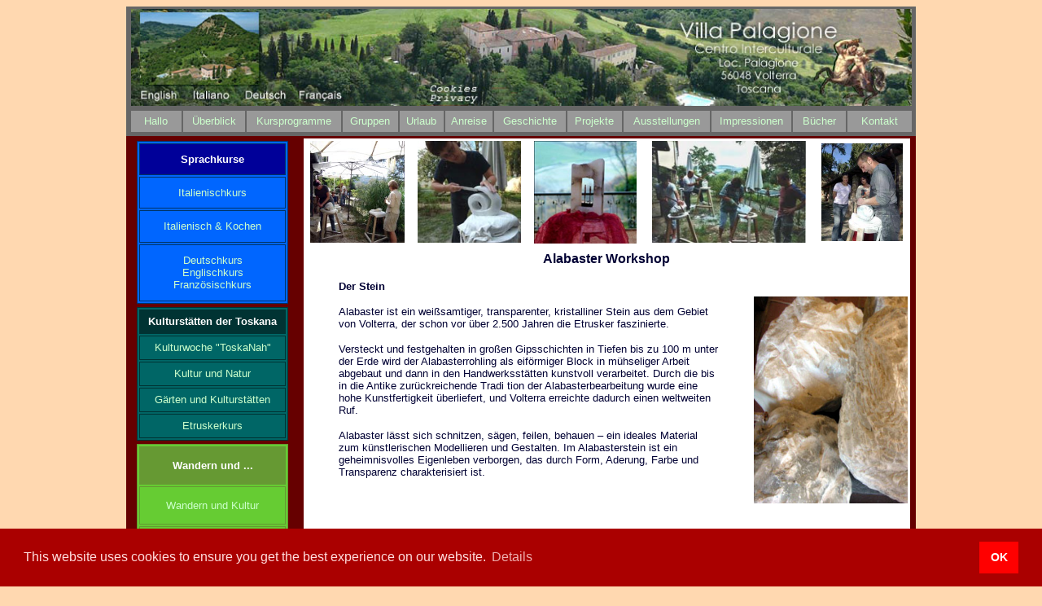

--- FILE ---
content_type: text/html
request_url: http://www.villa-palagione.org/d/programm/Alabaster-Workshop_Bildhauerkurs-in-Volterra_Toskana.htm
body_size: 4603
content:
<html><!-- #BeginTemplate "/Templates/Deutsch-Kurse.dwt" -->
<head>
<!-- #BeginEditable "doctitle" --> 
<title>Alabaster Workshop f&uuml;r Anf&auml;nger und Fortgeschrittene in Volterra. Aktivurlaub f&uuml;r Kinder und Erwachsene. Bildhauerkurs mit  Alabaser. Bearbeitung des Alabastersteins nach traditionellen Handwerktechniken und mit typischen Wekzeugen: Scuffina, Scalpello, Raspa...</title>
<!-- #EndEditable --> 
<meta http-equiv="Content-Type" content="text/html; charset=iso-8859-1">
<style>
         a:link {
color:#CCFFCC;
         text-decoration: none;
         }
 a:visited {
         color:#CCFFCC;
text-decoration: none;
         }

         a:hover {
         color: #333333;
         text-decoration: overline;
         background-color: #99CC33;
         }

                  
      </style>
<link rel="stylesheet" type="text/css" href="//cdnjs.cloudflare.com/ajax/libs/cookieconsent2/3.1.0/cookieconsent.min.css" />
<script src="//cdnjs.cloudflare.com/ajax/libs/cookieconsent2/3.1.0/cookieconsent.min.js"></script>
<script>
window.addEventListener("load", function(){
window.cookieconsent.initialise({
  "palette": {
    "popup": {
      "background": "#aa0000",
      "text": "#ffdddd"
    },
    "button": {
      "background": "#ff0000"
    }
  },
  "content": {
    "dismiss": "OK",
    "link": "Details",
    "href": "http://www.villa-palagione.org/japanisch/japanindex1.htm"
  }
})});
</script>

</head>

<body bgcolor="#FFD8B0" onLoad="" topmargin="-1">
<table width="970" bgcolor="#666666" align="center">
  <tr> 
    <td> 
      <div align="center"><img src="http://villa-palagione.org/Villa-Palagione.jpg" width="959" height="119" usemap="#MapMap" border="0" align="middle"><map name="MapMap"><area shape="rect" coords="0,96,50,114" href="http://www.villa-palagione.org/english/englindex.htm" alt="english" title="english" target="_self"><area shape="rect" coords="63,96,115,114" href="http://www.villa-palagione.org/Italiano/benvenuti.htm" alt="italiano" title="italiano" target="_self"><area shape="rect" coords="126,95,187,113" href="http://www.villa-palagione.org/vip_deutsch.htm" alt="Deutsch" title="Deutsch" target="_self"><area shape="rect" coords="196,96,253,113" href="http://www.villa-palagione.org/francais/Index_FR.htm" alt="francais" title="francais" target="_self"><area shape="rect" coords="357,94,452,110" href="http://www.villa-palagione.org/japanisch/japanindex1.htm" target="_self"></map></div>
    </td>
  </tr>
  <tr> 
    <td height="2"> 
      <table width="963" vspace="1" align="center" height="24">
        <tr bordercolor="#000000" bgcolor="#0099FF"> 
          <td width="64" height="26" bordercolor="#0099FF" bgcolor="#999999"> 
            <div align="center"><font size="2" face="Verdana, Arial, Helvetica, sans-serif" color="#FFFFFF"><a href="http://www.villa-palagione.org/vip_deutsch.htm" target="_self">H<test>allo</a></font></div>
          </td>
          <td width="75" height="26" bgcolor="#999999"> 
            <div align="center"><font size="2" color="#FFFFFF" face="Verdana, Arial, Helvetica, sans-serif"><a href="http://www.villa-palagione.org/d/villa/villa.htm" target="_self">&Uuml;berblick</a></font></div>
          </td>
          <td width="115" height="26" bgcolor="#999999"> 
            <div align="center"><font size="2" color="#FFFFFF" face="Verdana, Arial, Helvetica, sans-serif"><a href="/d/programm/Sprachkurs_Italienischkurs_Italienische-Sprache-und-Kultur.htm" target="_self">Kursprogramme</a></font></div>
          </td>
          <td width="67" height="26" bgcolor="#999999"> 
            <div align="center"><font size="2" color="#FFFFFF" face="Verdana, Arial, Helvetica, sans-serif"><a href="http://www.villa-palagione.org/d/gruppen.htm" target="_self">Gruppen</a></font></div>
          </td>
          <td width="52" height="26" bgcolor="#999999"> 
            <div align="center"><font size="2" color="#FFFFFF" face="Verdana, Arial, Helvetica, sans-serif"><a href="http://www.villa-palagione.org/d/urlaub/urlaub.htm" target="_self">Urlaub</a></font></div>
          </td>
          <td width="56" height="26" bgcolor="#999999"> 
            <div align="center"><font size="2" color="#FFFFFF" face="Verdana, Arial, Helvetica, sans-serif"><a href="http://www.villa-palagione.org/d/infos/infos.htm" target="_self">Anreise</a></font></div>
          </td>
          <td width="86" height="26" bgcolor="#999999"> 
            <div align="center"><font size="2" color="#FFFFFF" face="Verdana, Arial, Helvetica, sans-serif"><a href="http://www.villa-palagione.org/d/geschichte/geschichte.htm" target="_self">Geschichte</a></font></div>
          </td>
          <td width="65" height="26" bgcolor="#999999"> 
            <div align="center"><font size="2" color="#FFFFFF" face="Verdana, Arial, Helvetica, sans-serif"><a href="http://www.villa-palagione.org/d/projekte/projekte2.htm" target="_self">Projekte</a></font></div>
          </td>
          <td width="104" height="26" bgcolor="#999999"> 
            <div align="center"><font size="2" color="#FFFFFF" face="Verdana, Arial, Helvetica, sans-serif"><a href="http://www.villa-palagione.org/d/projekte/ausstellungen%20Kopie.htm">Ausstellungen</a></font></div>
          </td>
          <td width="96" height="26" bgcolor="#999999"> 
            <div align="center"><font size="2" color="#FFFFFF" face="Verdana, Arial, Helvetica, sans-serif"><a href="http://www.villa-palagione.org/d/pictures/pictures.htm" target="_self">Impressionen</a></font></div>
          </td>
          <td width="63" height="26" bgcolor="#999999"> 
            <div align="center"><font size="2" color="#FFFFFF" face="Verdana, Arial, Helvetica, sans-serif"><a href="http://www.villa-palagione.org/d/lesestoff/lesestoff.htm" target="_self">B&uuml;cher</a></font></div>
          </td>
          <td width="77" height="26" bgcolor="#999999"> 
            <div align="center"><font size="2" color="#FFFFFF" face="Verdana, Arial, Helvetica, sans-serif"><a href="http://www.villa-palagione.org/d/kontakt/kontakt.htm" target="_self">Kontakt</a></font></div>
          </td>
        </tr>
      </table>
    </td>
  </tr>
</table>
<table width="970" align="center" bgcolor="#660000">
  <tr> 
    <td width="206" valign="top" height="1140"> 
      <div align="center"> 
        <table width="202" height="645" bgcolor="#660000">
          <tr valign="top"> 
            <td height="196"> 
              <div align="center"></div>
              <table width="186" height="200" align="center" bordercolor="#003366" bgcolor="#0066FF" border="1">
                <tr bgcolor="#000099"> 
                  <td width="141"> 
                    <div align="center"><font size="2" color="#CCCCCC" face="Verdana, Arial, Helvetica, sans-serif"><font color="#99CC66" size="3"><b><font color="#FFFFFF" size="2">Sprachkurse</font></b></font></font></div>
                  </td>
                </tr>
                <tr> 
                  <td width="141"> 
                    <div align="center"><font face="Verdana, Arial, Helvetica, sans-serif" size="2"><a href="/d/programm/Sprachkurs_Italienischkurs_Italienische-Sprache-und-Kultur.htm">Italienischkurs</a> 
                      </font></div>
                  </td>
                </tr>
                <tr> 
                  <td width="141"> 
                    <div align="center"><font face="Verdana, Arial, Helvetica, sans-serif" size="2"><a href="/d/programm/Italienisch-Sprachkurs_und_Kochen.htm">Italienisch 
                      &amp; Kochen</a></font></div>
                  </td>
                </tr>
                <tr valign="middle"> 
                  <td width="141"> 
                    <div align="center"><font face="Verdana, Arial, Helvetica, sans-serif" size="2"><a href="/d/programm/Sprachkurse_Deutsch_Englisch_Franzoesisch.htm">Deutschkurs<br>
                      </a><a href="/d/programm/Sprachkurse_Deutsch_Englisch_Franzoesisch.htm">Englischkurs<br>
                      </a></font><font face="Verdana, Arial, Helvetica, sans-serif" size="2"><a href="/d/programm/Sprachkurse_Deutsch_Englisch_Franzoesisch.htm">Franz&ouml;sischkurs</a></font></div>
                  </td>
                </tr>
              </table>
            </td>
          </tr>
          <tr> 
            <td height="151"> 
              <table width="186" height="140" align="center" bordercolor="#003333" bgcolor="#006666" border="1">
                <tr> 
                  <td width="180" height="30" bgcolor="#003333"> 
                    <div align="center"><font size="2" color="#CCCCCC" face="Verdana, Arial, Helvetica, sans-serif"><font color="#99CC66" size="3"><b><font size="2" color="#CCCCCC" face="Verdana, Arial, Helvetica, sans-serif"><font color="#99CC66" size="3"><b><font color="#FFFFFF" size="2">Kulturst&auml;tten 
                      der Toskana</font></b></font></font><font color="#FFFFFF" size="2"></font></b></font></font></div>
                  </td>
                </tr>
                <tr> 
                  <td width="180" height="30"> 
                    <div align="center"><font face="Verdana, Arial, Helvetica, sans-serif" size="2"><a href="/d/programm/Kulturstaetten-der-Toskana_Kulturwoche-ToskaNah.htm">Kulturwoche 
                      &quot;ToskaNah&quot; </a> </font></div>
                  </td>
                </tr>
                <tr> 
                  <td width="180" height="30"> 
                    <div align="center"><font face="Verdana, Arial, Helvetica, sans-serif" size="2"><a href="/d/programm/Kultur_und_Natur-Fuehrungen_Wanderungen_durch-die-Toskana.htm">Kultur 
                      und Natur</a></font></div>
                  </td>
                </tr>
                <tr> 
                  <td width="180" height="30"> 
                    <div align="center"><font face="Verdana, Arial, Helvetica, sans-serif" size="2"><a href="/d/programm/Gaerten-und-Staedte-der-Toskana.htm">G&auml;rten 
                      und Kulturst&auml;tten</a></font></div>
                  </td>
                </tr>
                <tr> 
                  <td width="180" height="30"> 
                    <div align="center"><font face="Verdana, Arial, Helvetica, sans-serif" size="2"><a href="/d/programm/Auf-den-Spuren-der%20Etrusker.htm">Etruskerkurs</a></font> 
                    </div>
                  </td>
                </tr>
              </table>
            </td>
          </tr>
          <tr> 
            <td height="127"> 
              <div align="center"></div>
              <table width="186" height="150" align="center" bordercolor="#669933" bgcolor="#66CC33" border="1">
                <tr bgcolor="#669933"> 
                  <td width="180" height="30"> 
                    <div align="center"><font size="2" color="#CCCCCC" face="Verdana, Arial, Helvetica, sans-serif"><font size="2" color="#CCCCCC" face="Verdana, Arial, Helvetica, sans-serif"><font color="#99CC66" size="3"><b><font color="#FFFFFF" size="2">Wandern 
                      und ... </font></b></font></font></font></div>
                  </td>
                </tr>
                <tr> 
                  <td width="180" height="30"> 
                    <div align="center"><font face="Verdana, Arial, Helvetica, sans-serif" size="2" color="#CCCCCC"><a href="/d/programm/Wandern-und-Kultur-Toskana.htm">Wandern 
                      und Kultur</a></font><font face="Verdana, Arial, Helvetica, sans-serif" size="2"> 
                      </font></div>
                  </td>
                </tr>
                <tr> 
                  <td width="180" height="30"> 
                    <div align="center"><font face="Verdana, Arial, Helvetica, sans-serif" size="2" color="#CCCCCC"> 
                      <a href="/d/programm/Kochkurs-und-Wandern-Volterra.htm">Wandern 
                      und Kochen</a></font></div>
                  </td>
                </tr>
              </table>
            </td>
          </tr>
          <tr> 
            <td height="126"> 
              <table width="186" height="150" align="center" bordercolor="#990000" bgcolor="#CC3300" border="1">
                <tr bgcolor="#990000"> 
                  <td width="180" height="30"> 
                    <div align="center"><font size="2" color="#CCCCCC" face="Verdana, Arial, Helvetica, sans-serif"><font size="2" color="#CCCCCC" face="Verdana, Arial, Helvetica, sans-serif"><font size="2" color="#CCCCCC" face="Verdana, Arial, Helvetica, sans-serif"><font color="#99CC66" size="3"><b><font color="#FFFFFF" size="2">Kochen 
                      ... </font></b></font></font><font color="#99CC66" size="3"><b></b></font></font></font></div>
                  </td>
                </tr>
                <tr> 
                  <td width="180" height="30"> 
                    <div align="center"><font face="Verdana, Arial, Helvetica, sans-serif" size="2" color="#CCCCCC"><a href="/d/programm/Kochurlaub-Toskanische-Kueche-in-Volterra.htm">Toskanische 
                      K&uuml;che</a></font><font face="Verdana, Arial, Helvetica, sans-serif" size="2"> 
                      </font></div>
                  </td>
                </tr>
                <tr> 
                  <td width="180" height="30"> 
                    <div align="center"><font face="Verdana, Arial, Helvetica, sans-serif" size="2" color="#CCCCCC"><a href="/d/programm/Kochkurs-und-Wandern-Volterra.htm">Kochen 
                      und Wandern </a> </font></div>
                  </td>
                </tr>
                <tr> 
                  <td width="180" height="30"> 
                    <div align="center"><font face="Verdana, Arial, Helvetica, sans-serif" size="2" color="#CCCCCC"><a href="/d/programm/Italienisch-Sprachkurs_und_Kochen.htm">Kochen 
                      und Italienisch</a></font></div>
                  </td>
                </tr>
              </table>
            </td>
          </tr>
          <tr> 
            <td height="166"> 
              <div align="center"></div>
              <table width="186" height="120" align="center" bordercolor="#333333" bgcolor="#666666" border="1">
                <tr bgcolor="#333333"> 
                  <td width="180" height="30"> 
                    <div align="center"><font size="2" color="#CCCCCC" face="Verdana, Arial, Helvetica, sans-serif"><font size="2" color="#CCCCCC" face="Verdana, Arial, Helvetica, sans-serif"><font size="2" color="#CCCCCC" face="Verdana, Arial, Helvetica, sans-serif"><font color="#99CC66" size="3"><b><font color="#FFFFFF" size="2">Kunsthandwerk</font></b></font></font></font></font></div>
                  </td>
                </tr>
                <tr> 
                  <td width="180" height="30"> 
                    <div align="center"><font face="Verdana, Arial, Helvetica, sans-serif" size="2"><a href="/d/programm/Alabaster-Workshop_Bildhauerkurs-in-Volterra_Toskana.htm">Alabaster 
                      Workshop</a></font><font face="Verdana, Arial, Helvetica, sans-serif" size="2"> 
                      </font></div>
                  </td>
                </tr>
                <tr> 
                  <td width="180" height="30"> 
                    <div align="center"><font face="Verdana, Arial, Helvetica, sans-serif" size="2"><a href="/d/programm/Malkurse-Toskana-Italien_Aquarell-Pastellkreide-Acryl-Kohlezeichnungen.htm">Malkurse</a></font><font face="Verdana, Arial, Helvetica, sans-serif" size="2" color="#CCCCCC"> 
                      </font></div>
                  </td>
                </tr>
                <tr> 
                  <td width="180" height="30"> 
                    <div align="center"><font face="Verdana, Arial, Helvetica, sans-serif" size="2" color="#CCCCCC"> 
                      </font><font face="Verdana, Arial, Helvetica, sans-serif" size="2"><a href="/d/programm/Fotokurse-in-Italien-Toskana.htm">Foto-Atelier</a></font><font face="Verdana, Arial, Helvetica, sans-serif" size="2" color="#CCCCCC"></font><font face="Verdana, Arial, Helvetica, sans-serif" size="2" color="#CCCCCC"> 
                      </font></div>
                  </td>
                </tr>
                <tr> 
                  <td width="180" height="30"> 
                    <div align="center"><font face="Verdana, Arial, Helvetica, sans-serif" size="2" color="#CCCCCC"><a href="/d/programm/Textiles-Tagebuch-Naehen-Toskana.htm">Kreatives 
                      Gestalten</a></font></div>
                  </td>
                </tr>
              </table>
            </td>
          </tr>
          <tr> 
            <td height="84"> 
              <div align="center"></div>
              <table width="186" height="100" align="center" bordercolor="#996600" bgcolor="#CC6600" border="1">
                <tr bgcolor="#996600"> 
                  <td width="180" height="30"> 
                    <div align="center"><font size="2" color="#CCCCCC" face="Verdana, Arial, Helvetica, sans-serif"><font size="2" color="#CCCCCC" face="Verdana, Arial, Helvetica, sans-serif"><font color="#99CC66" size="3"><b><font color="#FFFFFF" size="2">Andere 
                      ... </font></b></font></font></font></div>
                  </td>
                </tr>
                <tr> 
                  <td width="180" height="30"> 
                    <div align="center"><font face="Verdana, Arial, Helvetica, sans-serif" size="2"><a href="/d/programm/Toskanische-Variationen-eine-Woche-Atktivurlaub.htm">Toskanische 
                      Variationen</a></font></div>
                  </td>
                </tr>
                <tr> 
                  <td width="180" height="30"> 
                    <div align="center"><font face="Verdana, Arial, Helvetica, sans-serif" size="2"><a href="/d/programm/Silvester-in-Volterra-Pisa-Toskana.htm">Silvester 
                      2026-27 </a> </font></div>
                  </td>
                </tr>
              </table>
            </td>
          </tr>
        </table>
        <font color="#660000"><!-- #BeginEditable "Palagione" --><!-- #EndEditable --> 
        <!-- #BeginEditable "Foto" -->{Foto}<!-- #EndEditable --></font><font face="Verdana, Arial, Helvetica, sans-serif" size="1"> 
        </font><font face="Verdana, Arial, Helvetica, sans-serif" size="1"> </font></div>
    </td>
    <td width="752" height="1140" valign="top"> <!-- #BeginEditable "Corso" --> 
      <table width="745" bgcolor="#FFFFFF" align="center">
        <tr> 
          <td width="50" rowspan="3"> 
            <div align="center"><font color="#FFFFFF" size="2" face="Verdana, Arial, Helvetica, sans-serif"><b><img src="/grafiken/Alabastro/Alabastro-con-vista.jpg" width="116" height="125"></b></font></div>
          </td>
          <td width="50" rowspan="3"> 
            <div align="center"><img src="/grafiken/Alabastro/Alabastro-corso-2009.jpg" width="127" height="125"></div>
          </td>
          <td width="50" rowspan="3"> 
            <div align="center"><font color="#FFFFFF" size="2" face="Verdana, Arial, Helvetica, sans-serif"><b><img src="/grafiken/Alabastro/Alabaster-Sculpture-of-Course-2009.jpg" width="126" height="126"></b></font></div>
          </td>
          <td width="50" rowspan="3"> 
            <div align="center"><font face="Verdana, Arial, Helvetica, sans-serif" size="1"><i><img src="/grafiken/Alabastro/Segare-l-alabastro.jpg" width="189" height="125"></i></font></div>
          </td>
          <td width="50" rowspan="3"> 
            <div align="center"><a href="http://www.alessandromarzetti.it" target="_blank"><font face="Verdana, Arial, Helvetica, sans-serif" size="1"><i><img src="/grafiken/Alabastro/Alessandro-con-scalpello.jpg" width="100" height="120" align="middle" alt="Corso di alabastro"></i></font></a></div>
          </td>
        </tr>
        <tr> </tr>
        <tr> </tr>
      </table>
      <table width="745" align="center" bgcolor="#FFFFFF">
        <tr> 
          <td colspan="5" height="29"> 
            <div align="center"><font color="#FFFFFF" size="2" face="Verdana, Arial, Helvetica, sans-serif"><b><font size="3" color="#000033">Alabaster 
              Workshop </font></b></font></div>
          </td>
        </tr>
        <tr> 
          <td colspan="4" height="312"> 
            <blockquote> 
              <p><font face="Verdana, Arial, Helvetica, sans-serif" size="2" color="#000033"><b>Der 
                Stein</b></font></p>
              <p><font face="Verdana, Arial, Helvetica, sans-serif" size="2" color="#000033">Alabaster 
                ist ein weißsamtiger, transparenter, kristalliner Stein aus dem 
                Gebiet von Volterra, der schon vor über 2.500 Jahren die Etrusker 
                faszinierte.</font></p>
              <p><font face="Verdana, Arial, Helvetica, sans-serif" size="2" color="#000033">Versteckt 
                und festgehalten in großen Gipsschichten in Tiefen bis zu 100 
                m unter der Erde wird der Alabasterrohling als eiförmiger Block 
                in mühseliger Arbeit abgebaut und dann in den Handwerksstätten 
                kunstvoll verarbeitet. Durch die bis in die Antike zurückreichende 
                Tradi tion der Alabasterbearbeitung wurde eine hohe Kunstfertigkeit 
                überliefert, und Volterra erreichte dadurch einen weltweiten Ruf. 
                </font></p>
              <p><font face="Verdana, Arial, Helvetica, sans-serif" size="2" color="#000033">Alabaster 
                lässt sich schnitzen, sägen, feilen, behauen – ein ideales Material 
                zum künstlerischen Modellieren und Gestalten. Im Alabasterstein 
                ist ein geheimnisvolles Eigenleben verborgen, das durch Form, 
                Aderung, Farbe und Transparenz charakterisiert ist. </font></p>
              <p>&nbsp;</p>
            </blockquote>
          </td>
          <td width="120" height="312"> 
            <div align="center"><font size="2" face="Verdana, Arial, Helvetica, sans-serif" color="#000033"><img src="/Italiano/grafiken/alabastro%20pietra.jpg" width="189" height="254"></font></div>
          </td>
        </tr>
      </table>
      <table width="745" border="0" bgcolor="#FFFFFF" align="center">
        <tr> 
          <td width="546"> 
            <blockquote> 
              <p><font face="Verdana, Arial, Helvetica, sans-serif" size="2" color="#000033"><b>Der 
                Bildhauerkurs mit Alabaster</b></font></p>
              <p><font face="Verdana, Arial, Helvetica, sans-serif" size="2" color="#000033">Sie 
                werden mit der Schönheit des Steines und den Bearbeitungstechniken 
                vertraut gemacht und bei Ihrer schöpferischen und künstlerischen 
                Arbeit vom Lehrer begleitet.</font></p>
              <p><font face="Verdana, Arial, Helvetica, sans-serif" size="2" color="#000033"> 
                Der Alabaster Workshop ist sowohl für Anfänger als auch für Fortgeschrittene 
                geeignet. Auch Kinder haben Freude daran.</font></p>
            </blockquote>
          </td>
          <td width="199"><img src="/Italiano/grafiken/Alabastro.jpg" width="255" height="170"></td>
        </tr>
      </table>
      <table width="745" align="center" bgcolor="#FFFFFF">
        <tr bgcolor="#000033"> 
          <td height="19" width="319" bgcolor="#000033"> 
            <div align="center"><b><font face="Verdana, Arial, Helvetica, sans-serif" size="3" color="#FFFFFF">Termine 
              </font></b></div>
          </td>
          <td height="19" width="424"> 
            <div align="center"><b><font face="Verdana, Arial, Helvetica, sans-serif" size="3" color="#FFFFFF">Preise 
              </font></b></div>
          </td>
        </tr>
        <tr bgcolor="#FFFFFF"> 
          <td height="500" width="319" valign="top"> 
            <p>&nbsp;</p>
            <blockquote> 
              <p><font face="Verdana, Arial, Helvetica, sans-serif" size="2" color="#000033"><img src="/grafiken/Corsi/DateAlabastro.jpg" width="270" height="327"><i><b>* 
                </b>4-Tage Aufenthalt </i></font> </p>
              <blockquote> 
                <p><font face="Verdana, Arial, Helvetica, sans-serif" size="2" color="#000033">Nach 
                  Absprache kann der Alabasterkurs auch au&szlig;erhalb der geplanten 
                  Termine organisiert werden.</font></p>
              </blockquote>
              <p><font face="Verdana, Arial, Helvetica, sans-serif" size="2" color="#000033">Bei 
                weniger als 3 Teilnehmer*Innen wird die Anzahl der Unterrichtsstunden 
                reduziert.</font></p>
            </blockquote>
          </td>
          <td height="500" width="424" valign="middle"> 
            <p>&nbsp;</p>
            <table width="355" bgcolor="#009999">
              <tr> 
                <td width="10" height="206">&nbsp;</td>
                <td width="333" height="206"> 
                  <p><font color="#000066" size="2" face="Verdana, Arial, Helvetica, sans-serif"><font color="#FFFFFF"><font face="Verdana, Arial, Helvetica, sans-serif" size="2"><b> 
                    A. Alabaster Workshop<br>
                    </b></font></font></font><font color="#000066" size="2" face="Verdana, Arial, Helvetica, sans-serif"><font color="#FFFFFF"><b><font color="#000066" size="2" face="Verdana, Arial, Helvetica, sans-serif"><font color="#FFFFFF"><font face="Verdana, Arial, Helvetica, sans-serif" size="2"><font face="Verdana, Arial, Helvetica, sans-serif" size="3"><font color="#FFFFFF"><img src="../../grafiken/Corsi/Prezzi/PrezzoAlabastro.jpg" width="180" height="20"></font></font></font></font></font></b><font face="Verdana, Arial, Helvetica, sans-serif" size="2"><font face="Verdana, Arial, Helvetica, sans-serif" size="3"><font size="2"><br>
                    </font></font><font face="Verdana, Arial, Helvetica, sans-serif" size="2">- 
                    15 Stunden Unterricht </font><br>
                    - <font face="Verdana, Arial, Helvetica, sans-serif" size="2">Der 
                    Stein f&uuml;r die erste Arbeit (bis 13 Kilo)</font><br>
                    - <font face="Verdana, Arial, Helvetica, sans-serif" size="2">Werkzeugbenutzung 
                    </font></font><font face="Verdana, Arial, Helvetica, sans-serif" size="2" color="#FFFFFF"><b><br>
                    </b></font><font face="Verdana, Arial, Helvetica, sans-serif" size="2" color="#660000"><font color="#FFFFFF"><br>
                    Dieser Kurspreis gilt nur im Zusammenhang mit Unterkunft und 
                    Halbpension.<br>
                    </font></font></font></font></p>
                  <p><font color="#000066" size="2" face="Verdana, Arial, Helvetica, sans-serif"><font color="#FFFFFF"><font face="Verdana, Arial, Helvetica, sans-serif" size="2"><font face="Verdana, Arial, Helvetica, sans-serif" size="2" color="#FFFFFF"><b>Preisnachlass 
                    bei mehrw&ouml;chigen Kurse</b></font></font></font></font><font color="#000066" size="2" face="Verdana, Arial, Helvetica, sans-serif"><font color="#FFFFFF"><font face="Verdana, Arial, Helvetica, sans-serif" size="2"><font color="#000066" size="2" face="Verdana, Arial, Helvetica, sans-serif"><font color="#660000"><span lang=NL style='font-size:10.0pt;
    font-family:Verdana'><font color="#FFFFFF"><b><font face="Verdana, Arial, Helvetica, sans-serif" size="2">n<br>
                    </font></b></font></span></font></font></font></font></font></p>
                </td>
              </tr>
            </table>
            <p><img src="../../grafiken/Corsi/TabellaUnterkunftCorsi.jpg" width="355" height="260"></p>
            <table width="355" bgcolor="#0099CC">
              <tr> 
                <td width="10" height="51">&nbsp;</td>
                <td width="333" height="51"> 
                  <div align="left"></div>
                  <div align="left"> 
                    <p><font color="#000066" size="2" face="Verdana, Arial, Helvetica, sans-serif"><font color="#660000"><span lang=NL style='font-size:10.0pt;
    font-family:Verdana'><font color="#FFFFFF"><font face="Verdana, Arial, Helvetica, sans-serif" size="2"><a href="/d/zimmer/zimmer.htm">* 
                      Preistabelle f&uuml;r Zimmerauswahl</a></font></font></span></font></font><font color="#000066" size="2" face="Verdana, Arial, Helvetica, sans-serif"><font color="#FFFFFF"><font face="Verdana, Arial, Helvetica, sans-serif" size="2"><b> 
                      </b></font></font></font></p>
                  </div>
                </td>
              </tr>
            </table>
            <p>&nbsp;</p>
          </td>
        </tr>
      </table>
      <table width="745" align="center" bgcolor="#FFFFFF">
        <tr> 
          <td colspan="2" valign="middle"> 
            <blockquote> 
              <p><font face="Verdana, Arial, Helvetica, sans-serif" size="2"><b><font color="#000033">Leitung:</font></b><font color="#000033"> 
                Lorenzo Millo</font></font><font face="Verdana, Arial, Helvetica, sans-serif" size="2" color="#000033"><alessandromarzetti></alessandromarzetti></font></p>
            </blockquote>
            </td>
        </tr>
      </table>
      <!-- #EndEditable --> <font size="2" color="#CCCCCC" face="Verdana, Arial, Helvetica, sans-serif"></font> 
    </td>
  </tr>
</table>
<div align="center"><!-- #BeginEditable "Altro" --> 
  <p>&nbsp;</p>
  <!-- #EndEditable --></div>
</body>
<!-- #EndTemplate --></html>
